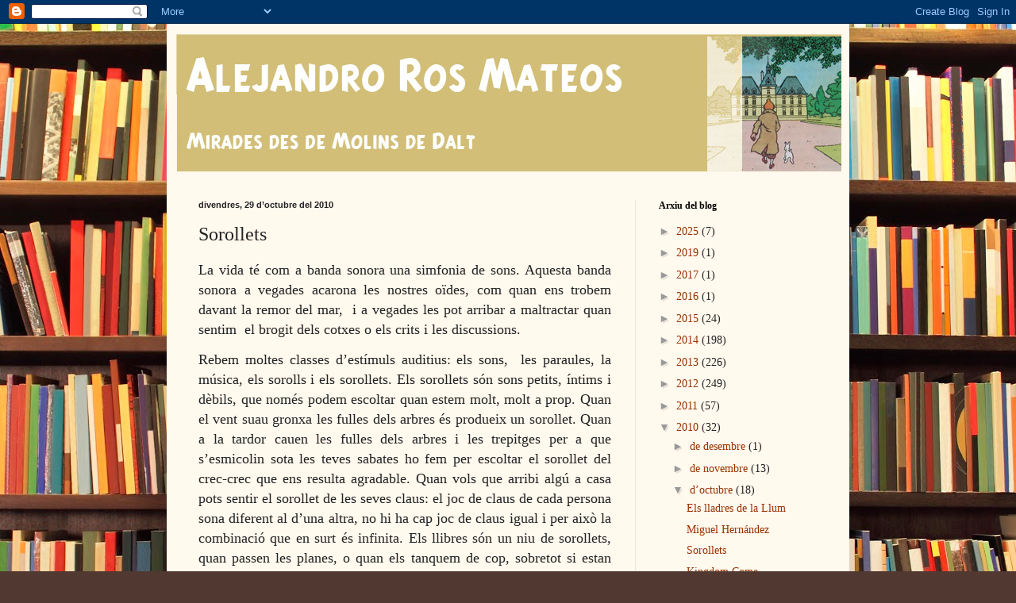

--- FILE ---
content_type: text/html; charset=UTF-8
request_url: https://alejandrorosmateos.blogspot.com/b/stats?style=BLACK_TRANSPARENT&timeRange=ALL_TIME&token=APq4FmB6YtfPKg7obBLGV89BqddUVLrKwjvp1ryWfX-L5YVl9cV4mlFXo5HTbafoMrEA9KD9K-59ZwSDaEhpotplLrtcikeonw
body_size: -11
content:
{"total":182253,"sparklineOptions":{"backgroundColor":{"fillOpacity":0.1,"fill":"#000000"},"series":[{"areaOpacity":0.3,"color":"#202020"}]},"sparklineData":[[0,100],[1,7],[2,6],[3,59],[4,89],[5,13],[6,66],[7,96],[8,5],[9,4],[10,20],[11,49],[12,28],[13,64],[14,28],[15,55],[16,20],[17,16],[18,41],[19,36],[20,37],[21,47],[22,40],[23,28],[24,36],[25,84],[26,99],[27,76],[28,5],[29,1]],"nextTickMs":1800000}